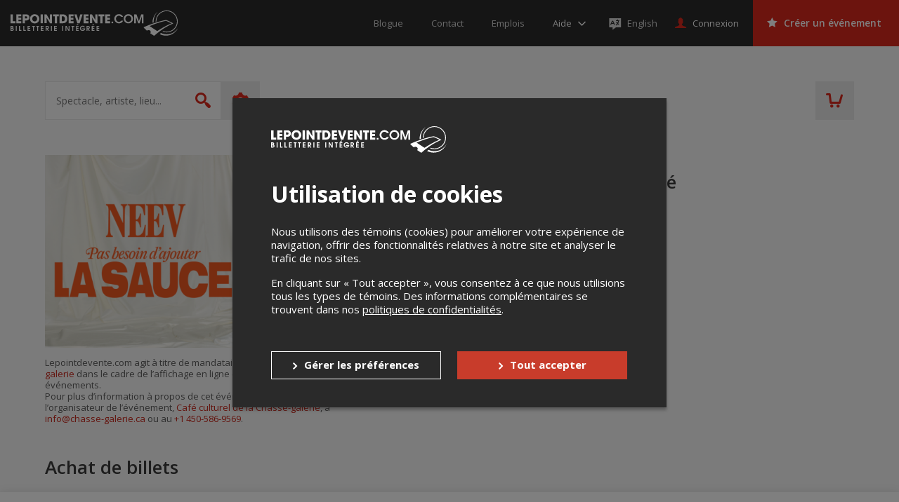

--- FILE ---
content_type: text/html; charset=utf-8
request_url: https://www.google.com/recaptcha/api2/anchor?ar=1&k=6LcdTGEUAAAAAEZcVpuPVjUIBkC4qkye95zkb3Bw&co=aHR0cHM6Ly9sZXBvaW50ZGV2ZW50ZS5jb206NDQz&hl=en&v=PoyoqOPhxBO7pBk68S4YbpHZ&size=normal&anchor-ms=20000&execute-ms=30000&cb=qvvplbj4asf0
body_size: 49450
content:
<!DOCTYPE HTML><html dir="ltr" lang="en"><head><meta http-equiv="Content-Type" content="text/html; charset=UTF-8">
<meta http-equiv="X-UA-Compatible" content="IE=edge">
<title>reCAPTCHA</title>
<style type="text/css">
/* cyrillic-ext */
@font-face {
  font-family: 'Roboto';
  font-style: normal;
  font-weight: 400;
  font-stretch: 100%;
  src: url(//fonts.gstatic.com/s/roboto/v48/KFO7CnqEu92Fr1ME7kSn66aGLdTylUAMa3GUBHMdazTgWw.woff2) format('woff2');
  unicode-range: U+0460-052F, U+1C80-1C8A, U+20B4, U+2DE0-2DFF, U+A640-A69F, U+FE2E-FE2F;
}
/* cyrillic */
@font-face {
  font-family: 'Roboto';
  font-style: normal;
  font-weight: 400;
  font-stretch: 100%;
  src: url(//fonts.gstatic.com/s/roboto/v48/KFO7CnqEu92Fr1ME7kSn66aGLdTylUAMa3iUBHMdazTgWw.woff2) format('woff2');
  unicode-range: U+0301, U+0400-045F, U+0490-0491, U+04B0-04B1, U+2116;
}
/* greek-ext */
@font-face {
  font-family: 'Roboto';
  font-style: normal;
  font-weight: 400;
  font-stretch: 100%;
  src: url(//fonts.gstatic.com/s/roboto/v48/KFO7CnqEu92Fr1ME7kSn66aGLdTylUAMa3CUBHMdazTgWw.woff2) format('woff2');
  unicode-range: U+1F00-1FFF;
}
/* greek */
@font-face {
  font-family: 'Roboto';
  font-style: normal;
  font-weight: 400;
  font-stretch: 100%;
  src: url(//fonts.gstatic.com/s/roboto/v48/KFO7CnqEu92Fr1ME7kSn66aGLdTylUAMa3-UBHMdazTgWw.woff2) format('woff2');
  unicode-range: U+0370-0377, U+037A-037F, U+0384-038A, U+038C, U+038E-03A1, U+03A3-03FF;
}
/* math */
@font-face {
  font-family: 'Roboto';
  font-style: normal;
  font-weight: 400;
  font-stretch: 100%;
  src: url(//fonts.gstatic.com/s/roboto/v48/KFO7CnqEu92Fr1ME7kSn66aGLdTylUAMawCUBHMdazTgWw.woff2) format('woff2');
  unicode-range: U+0302-0303, U+0305, U+0307-0308, U+0310, U+0312, U+0315, U+031A, U+0326-0327, U+032C, U+032F-0330, U+0332-0333, U+0338, U+033A, U+0346, U+034D, U+0391-03A1, U+03A3-03A9, U+03B1-03C9, U+03D1, U+03D5-03D6, U+03F0-03F1, U+03F4-03F5, U+2016-2017, U+2034-2038, U+203C, U+2040, U+2043, U+2047, U+2050, U+2057, U+205F, U+2070-2071, U+2074-208E, U+2090-209C, U+20D0-20DC, U+20E1, U+20E5-20EF, U+2100-2112, U+2114-2115, U+2117-2121, U+2123-214F, U+2190, U+2192, U+2194-21AE, U+21B0-21E5, U+21F1-21F2, U+21F4-2211, U+2213-2214, U+2216-22FF, U+2308-230B, U+2310, U+2319, U+231C-2321, U+2336-237A, U+237C, U+2395, U+239B-23B7, U+23D0, U+23DC-23E1, U+2474-2475, U+25AF, U+25B3, U+25B7, U+25BD, U+25C1, U+25CA, U+25CC, U+25FB, U+266D-266F, U+27C0-27FF, U+2900-2AFF, U+2B0E-2B11, U+2B30-2B4C, U+2BFE, U+3030, U+FF5B, U+FF5D, U+1D400-1D7FF, U+1EE00-1EEFF;
}
/* symbols */
@font-face {
  font-family: 'Roboto';
  font-style: normal;
  font-weight: 400;
  font-stretch: 100%;
  src: url(//fonts.gstatic.com/s/roboto/v48/KFO7CnqEu92Fr1ME7kSn66aGLdTylUAMaxKUBHMdazTgWw.woff2) format('woff2');
  unicode-range: U+0001-000C, U+000E-001F, U+007F-009F, U+20DD-20E0, U+20E2-20E4, U+2150-218F, U+2190, U+2192, U+2194-2199, U+21AF, U+21E6-21F0, U+21F3, U+2218-2219, U+2299, U+22C4-22C6, U+2300-243F, U+2440-244A, U+2460-24FF, U+25A0-27BF, U+2800-28FF, U+2921-2922, U+2981, U+29BF, U+29EB, U+2B00-2BFF, U+4DC0-4DFF, U+FFF9-FFFB, U+10140-1018E, U+10190-1019C, U+101A0, U+101D0-101FD, U+102E0-102FB, U+10E60-10E7E, U+1D2C0-1D2D3, U+1D2E0-1D37F, U+1F000-1F0FF, U+1F100-1F1AD, U+1F1E6-1F1FF, U+1F30D-1F30F, U+1F315, U+1F31C, U+1F31E, U+1F320-1F32C, U+1F336, U+1F378, U+1F37D, U+1F382, U+1F393-1F39F, U+1F3A7-1F3A8, U+1F3AC-1F3AF, U+1F3C2, U+1F3C4-1F3C6, U+1F3CA-1F3CE, U+1F3D4-1F3E0, U+1F3ED, U+1F3F1-1F3F3, U+1F3F5-1F3F7, U+1F408, U+1F415, U+1F41F, U+1F426, U+1F43F, U+1F441-1F442, U+1F444, U+1F446-1F449, U+1F44C-1F44E, U+1F453, U+1F46A, U+1F47D, U+1F4A3, U+1F4B0, U+1F4B3, U+1F4B9, U+1F4BB, U+1F4BF, U+1F4C8-1F4CB, U+1F4D6, U+1F4DA, U+1F4DF, U+1F4E3-1F4E6, U+1F4EA-1F4ED, U+1F4F7, U+1F4F9-1F4FB, U+1F4FD-1F4FE, U+1F503, U+1F507-1F50B, U+1F50D, U+1F512-1F513, U+1F53E-1F54A, U+1F54F-1F5FA, U+1F610, U+1F650-1F67F, U+1F687, U+1F68D, U+1F691, U+1F694, U+1F698, U+1F6AD, U+1F6B2, U+1F6B9-1F6BA, U+1F6BC, U+1F6C6-1F6CF, U+1F6D3-1F6D7, U+1F6E0-1F6EA, U+1F6F0-1F6F3, U+1F6F7-1F6FC, U+1F700-1F7FF, U+1F800-1F80B, U+1F810-1F847, U+1F850-1F859, U+1F860-1F887, U+1F890-1F8AD, U+1F8B0-1F8BB, U+1F8C0-1F8C1, U+1F900-1F90B, U+1F93B, U+1F946, U+1F984, U+1F996, U+1F9E9, U+1FA00-1FA6F, U+1FA70-1FA7C, U+1FA80-1FA89, U+1FA8F-1FAC6, U+1FACE-1FADC, U+1FADF-1FAE9, U+1FAF0-1FAF8, U+1FB00-1FBFF;
}
/* vietnamese */
@font-face {
  font-family: 'Roboto';
  font-style: normal;
  font-weight: 400;
  font-stretch: 100%;
  src: url(//fonts.gstatic.com/s/roboto/v48/KFO7CnqEu92Fr1ME7kSn66aGLdTylUAMa3OUBHMdazTgWw.woff2) format('woff2');
  unicode-range: U+0102-0103, U+0110-0111, U+0128-0129, U+0168-0169, U+01A0-01A1, U+01AF-01B0, U+0300-0301, U+0303-0304, U+0308-0309, U+0323, U+0329, U+1EA0-1EF9, U+20AB;
}
/* latin-ext */
@font-face {
  font-family: 'Roboto';
  font-style: normal;
  font-weight: 400;
  font-stretch: 100%;
  src: url(//fonts.gstatic.com/s/roboto/v48/KFO7CnqEu92Fr1ME7kSn66aGLdTylUAMa3KUBHMdazTgWw.woff2) format('woff2');
  unicode-range: U+0100-02BA, U+02BD-02C5, U+02C7-02CC, U+02CE-02D7, U+02DD-02FF, U+0304, U+0308, U+0329, U+1D00-1DBF, U+1E00-1E9F, U+1EF2-1EFF, U+2020, U+20A0-20AB, U+20AD-20C0, U+2113, U+2C60-2C7F, U+A720-A7FF;
}
/* latin */
@font-face {
  font-family: 'Roboto';
  font-style: normal;
  font-weight: 400;
  font-stretch: 100%;
  src: url(//fonts.gstatic.com/s/roboto/v48/KFO7CnqEu92Fr1ME7kSn66aGLdTylUAMa3yUBHMdazQ.woff2) format('woff2');
  unicode-range: U+0000-00FF, U+0131, U+0152-0153, U+02BB-02BC, U+02C6, U+02DA, U+02DC, U+0304, U+0308, U+0329, U+2000-206F, U+20AC, U+2122, U+2191, U+2193, U+2212, U+2215, U+FEFF, U+FFFD;
}
/* cyrillic-ext */
@font-face {
  font-family: 'Roboto';
  font-style: normal;
  font-weight: 500;
  font-stretch: 100%;
  src: url(//fonts.gstatic.com/s/roboto/v48/KFO7CnqEu92Fr1ME7kSn66aGLdTylUAMa3GUBHMdazTgWw.woff2) format('woff2');
  unicode-range: U+0460-052F, U+1C80-1C8A, U+20B4, U+2DE0-2DFF, U+A640-A69F, U+FE2E-FE2F;
}
/* cyrillic */
@font-face {
  font-family: 'Roboto';
  font-style: normal;
  font-weight: 500;
  font-stretch: 100%;
  src: url(//fonts.gstatic.com/s/roboto/v48/KFO7CnqEu92Fr1ME7kSn66aGLdTylUAMa3iUBHMdazTgWw.woff2) format('woff2');
  unicode-range: U+0301, U+0400-045F, U+0490-0491, U+04B0-04B1, U+2116;
}
/* greek-ext */
@font-face {
  font-family: 'Roboto';
  font-style: normal;
  font-weight: 500;
  font-stretch: 100%;
  src: url(//fonts.gstatic.com/s/roboto/v48/KFO7CnqEu92Fr1ME7kSn66aGLdTylUAMa3CUBHMdazTgWw.woff2) format('woff2');
  unicode-range: U+1F00-1FFF;
}
/* greek */
@font-face {
  font-family: 'Roboto';
  font-style: normal;
  font-weight: 500;
  font-stretch: 100%;
  src: url(//fonts.gstatic.com/s/roboto/v48/KFO7CnqEu92Fr1ME7kSn66aGLdTylUAMa3-UBHMdazTgWw.woff2) format('woff2');
  unicode-range: U+0370-0377, U+037A-037F, U+0384-038A, U+038C, U+038E-03A1, U+03A3-03FF;
}
/* math */
@font-face {
  font-family: 'Roboto';
  font-style: normal;
  font-weight: 500;
  font-stretch: 100%;
  src: url(//fonts.gstatic.com/s/roboto/v48/KFO7CnqEu92Fr1ME7kSn66aGLdTylUAMawCUBHMdazTgWw.woff2) format('woff2');
  unicode-range: U+0302-0303, U+0305, U+0307-0308, U+0310, U+0312, U+0315, U+031A, U+0326-0327, U+032C, U+032F-0330, U+0332-0333, U+0338, U+033A, U+0346, U+034D, U+0391-03A1, U+03A3-03A9, U+03B1-03C9, U+03D1, U+03D5-03D6, U+03F0-03F1, U+03F4-03F5, U+2016-2017, U+2034-2038, U+203C, U+2040, U+2043, U+2047, U+2050, U+2057, U+205F, U+2070-2071, U+2074-208E, U+2090-209C, U+20D0-20DC, U+20E1, U+20E5-20EF, U+2100-2112, U+2114-2115, U+2117-2121, U+2123-214F, U+2190, U+2192, U+2194-21AE, U+21B0-21E5, U+21F1-21F2, U+21F4-2211, U+2213-2214, U+2216-22FF, U+2308-230B, U+2310, U+2319, U+231C-2321, U+2336-237A, U+237C, U+2395, U+239B-23B7, U+23D0, U+23DC-23E1, U+2474-2475, U+25AF, U+25B3, U+25B7, U+25BD, U+25C1, U+25CA, U+25CC, U+25FB, U+266D-266F, U+27C0-27FF, U+2900-2AFF, U+2B0E-2B11, U+2B30-2B4C, U+2BFE, U+3030, U+FF5B, U+FF5D, U+1D400-1D7FF, U+1EE00-1EEFF;
}
/* symbols */
@font-face {
  font-family: 'Roboto';
  font-style: normal;
  font-weight: 500;
  font-stretch: 100%;
  src: url(//fonts.gstatic.com/s/roboto/v48/KFO7CnqEu92Fr1ME7kSn66aGLdTylUAMaxKUBHMdazTgWw.woff2) format('woff2');
  unicode-range: U+0001-000C, U+000E-001F, U+007F-009F, U+20DD-20E0, U+20E2-20E4, U+2150-218F, U+2190, U+2192, U+2194-2199, U+21AF, U+21E6-21F0, U+21F3, U+2218-2219, U+2299, U+22C4-22C6, U+2300-243F, U+2440-244A, U+2460-24FF, U+25A0-27BF, U+2800-28FF, U+2921-2922, U+2981, U+29BF, U+29EB, U+2B00-2BFF, U+4DC0-4DFF, U+FFF9-FFFB, U+10140-1018E, U+10190-1019C, U+101A0, U+101D0-101FD, U+102E0-102FB, U+10E60-10E7E, U+1D2C0-1D2D3, U+1D2E0-1D37F, U+1F000-1F0FF, U+1F100-1F1AD, U+1F1E6-1F1FF, U+1F30D-1F30F, U+1F315, U+1F31C, U+1F31E, U+1F320-1F32C, U+1F336, U+1F378, U+1F37D, U+1F382, U+1F393-1F39F, U+1F3A7-1F3A8, U+1F3AC-1F3AF, U+1F3C2, U+1F3C4-1F3C6, U+1F3CA-1F3CE, U+1F3D4-1F3E0, U+1F3ED, U+1F3F1-1F3F3, U+1F3F5-1F3F7, U+1F408, U+1F415, U+1F41F, U+1F426, U+1F43F, U+1F441-1F442, U+1F444, U+1F446-1F449, U+1F44C-1F44E, U+1F453, U+1F46A, U+1F47D, U+1F4A3, U+1F4B0, U+1F4B3, U+1F4B9, U+1F4BB, U+1F4BF, U+1F4C8-1F4CB, U+1F4D6, U+1F4DA, U+1F4DF, U+1F4E3-1F4E6, U+1F4EA-1F4ED, U+1F4F7, U+1F4F9-1F4FB, U+1F4FD-1F4FE, U+1F503, U+1F507-1F50B, U+1F50D, U+1F512-1F513, U+1F53E-1F54A, U+1F54F-1F5FA, U+1F610, U+1F650-1F67F, U+1F687, U+1F68D, U+1F691, U+1F694, U+1F698, U+1F6AD, U+1F6B2, U+1F6B9-1F6BA, U+1F6BC, U+1F6C6-1F6CF, U+1F6D3-1F6D7, U+1F6E0-1F6EA, U+1F6F0-1F6F3, U+1F6F7-1F6FC, U+1F700-1F7FF, U+1F800-1F80B, U+1F810-1F847, U+1F850-1F859, U+1F860-1F887, U+1F890-1F8AD, U+1F8B0-1F8BB, U+1F8C0-1F8C1, U+1F900-1F90B, U+1F93B, U+1F946, U+1F984, U+1F996, U+1F9E9, U+1FA00-1FA6F, U+1FA70-1FA7C, U+1FA80-1FA89, U+1FA8F-1FAC6, U+1FACE-1FADC, U+1FADF-1FAE9, U+1FAF0-1FAF8, U+1FB00-1FBFF;
}
/* vietnamese */
@font-face {
  font-family: 'Roboto';
  font-style: normal;
  font-weight: 500;
  font-stretch: 100%;
  src: url(//fonts.gstatic.com/s/roboto/v48/KFO7CnqEu92Fr1ME7kSn66aGLdTylUAMa3OUBHMdazTgWw.woff2) format('woff2');
  unicode-range: U+0102-0103, U+0110-0111, U+0128-0129, U+0168-0169, U+01A0-01A1, U+01AF-01B0, U+0300-0301, U+0303-0304, U+0308-0309, U+0323, U+0329, U+1EA0-1EF9, U+20AB;
}
/* latin-ext */
@font-face {
  font-family: 'Roboto';
  font-style: normal;
  font-weight: 500;
  font-stretch: 100%;
  src: url(//fonts.gstatic.com/s/roboto/v48/KFO7CnqEu92Fr1ME7kSn66aGLdTylUAMa3KUBHMdazTgWw.woff2) format('woff2');
  unicode-range: U+0100-02BA, U+02BD-02C5, U+02C7-02CC, U+02CE-02D7, U+02DD-02FF, U+0304, U+0308, U+0329, U+1D00-1DBF, U+1E00-1E9F, U+1EF2-1EFF, U+2020, U+20A0-20AB, U+20AD-20C0, U+2113, U+2C60-2C7F, U+A720-A7FF;
}
/* latin */
@font-face {
  font-family: 'Roboto';
  font-style: normal;
  font-weight: 500;
  font-stretch: 100%;
  src: url(//fonts.gstatic.com/s/roboto/v48/KFO7CnqEu92Fr1ME7kSn66aGLdTylUAMa3yUBHMdazQ.woff2) format('woff2');
  unicode-range: U+0000-00FF, U+0131, U+0152-0153, U+02BB-02BC, U+02C6, U+02DA, U+02DC, U+0304, U+0308, U+0329, U+2000-206F, U+20AC, U+2122, U+2191, U+2193, U+2212, U+2215, U+FEFF, U+FFFD;
}
/* cyrillic-ext */
@font-face {
  font-family: 'Roboto';
  font-style: normal;
  font-weight: 900;
  font-stretch: 100%;
  src: url(//fonts.gstatic.com/s/roboto/v48/KFO7CnqEu92Fr1ME7kSn66aGLdTylUAMa3GUBHMdazTgWw.woff2) format('woff2');
  unicode-range: U+0460-052F, U+1C80-1C8A, U+20B4, U+2DE0-2DFF, U+A640-A69F, U+FE2E-FE2F;
}
/* cyrillic */
@font-face {
  font-family: 'Roboto';
  font-style: normal;
  font-weight: 900;
  font-stretch: 100%;
  src: url(//fonts.gstatic.com/s/roboto/v48/KFO7CnqEu92Fr1ME7kSn66aGLdTylUAMa3iUBHMdazTgWw.woff2) format('woff2');
  unicode-range: U+0301, U+0400-045F, U+0490-0491, U+04B0-04B1, U+2116;
}
/* greek-ext */
@font-face {
  font-family: 'Roboto';
  font-style: normal;
  font-weight: 900;
  font-stretch: 100%;
  src: url(//fonts.gstatic.com/s/roboto/v48/KFO7CnqEu92Fr1ME7kSn66aGLdTylUAMa3CUBHMdazTgWw.woff2) format('woff2');
  unicode-range: U+1F00-1FFF;
}
/* greek */
@font-face {
  font-family: 'Roboto';
  font-style: normal;
  font-weight: 900;
  font-stretch: 100%;
  src: url(//fonts.gstatic.com/s/roboto/v48/KFO7CnqEu92Fr1ME7kSn66aGLdTylUAMa3-UBHMdazTgWw.woff2) format('woff2');
  unicode-range: U+0370-0377, U+037A-037F, U+0384-038A, U+038C, U+038E-03A1, U+03A3-03FF;
}
/* math */
@font-face {
  font-family: 'Roboto';
  font-style: normal;
  font-weight: 900;
  font-stretch: 100%;
  src: url(//fonts.gstatic.com/s/roboto/v48/KFO7CnqEu92Fr1ME7kSn66aGLdTylUAMawCUBHMdazTgWw.woff2) format('woff2');
  unicode-range: U+0302-0303, U+0305, U+0307-0308, U+0310, U+0312, U+0315, U+031A, U+0326-0327, U+032C, U+032F-0330, U+0332-0333, U+0338, U+033A, U+0346, U+034D, U+0391-03A1, U+03A3-03A9, U+03B1-03C9, U+03D1, U+03D5-03D6, U+03F0-03F1, U+03F4-03F5, U+2016-2017, U+2034-2038, U+203C, U+2040, U+2043, U+2047, U+2050, U+2057, U+205F, U+2070-2071, U+2074-208E, U+2090-209C, U+20D0-20DC, U+20E1, U+20E5-20EF, U+2100-2112, U+2114-2115, U+2117-2121, U+2123-214F, U+2190, U+2192, U+2194-21AE, U+21B0-21E5, U+21F1-21F2, U+21F4-2211, U+2213-2214, U+2216-22FF, U+2308-230B, U+2310, U+2319, U+231C-2321, U+2336-237A, U+237C, U+2395, U+239B-23B7, U+23D0, U+23DC-23E1, U+2474-2475, U+25AF, U+25B3, U+25B7, U+25BD, U+25C1, U+25CA, U+25CC, U+25FB, U+266D-266F, U+27C0-27FF, U+2900-2AFF, U+2B0E-2B11, U+2B30-2B4C, U+2BFE, U+3030, U+FF5B, U+FF5D, U+1D400-1D7FF, U+1EE00-1EEFF;
}
/* symbols */
@font-face {
  font-family: 'Roboto';
  font-style: normal;
  font-weight: 900;
  font-stretch: 100%;
  src: url(//fonts.gstatic.com/s/roboto/v48/KFO7CnqEu92Fr1ME7kSn66aGLdTylUAMaxKUBHMdazTgWw.woff2) format('woff2');
  unicode-range: U+0001-000C, U+000E-001F, U+007F-009F, U+20DD-20E0, U+20E2-20E4, U+2150-218F, U+2190, U+2192, U+2194-2199, U+21AF, U+21E6-21F0, U+21F3, U+2218-2219, U+2299, U+22C4-22C6, U+2300-243F, U+2440-244A, U+2460-24FF, U+25A0-27BF, U+2800-28FF, U+2921-2922, U+2981, U+29BF, U+29EB, U+2B00-2BFF, U+4DC0-4DFF, U+FFF9-FFFB, U+10140-1018E, U+10190-1019C, U+101A0, U+101D0-101FD, U+102E0-102FB, U+10E60-10E7E, U+1D2C0-1D2D3, U+1D2E0-1D37F, U+1F000-1F0FF, U+1F100-1F1AD, U+1F1E6-1F1FF, U+1F30D-1F30F, U+1F315, U+1F31C, U+1F31E, U+1F320-1F32C, U+1F336, U+1F378, U+1F37D, U+1F382, U+1F393-1F39F, U+1F3A7-1F3A8, U+1F3AC-1F3AF, U+1F3C2, U+1F3C4-1F3C6, U+1F3CA-1F3CE, U+1F3D4-1F3E0, U+1F3ED, U+1F3F1-1F3F3, U+1F3F5-1F3F7, U+1F408, U+1F415, U+1F41F, U+1F426, U+1F43F, U+1F441-1F442, U+1F444, U+1F446-1F449, U+1F44C-1F44E, U+1F453, U+1F46A, U+1F47D, U+1F4A3, U+1F4B0, U+1F4B3, U+1F4B9, U+1F4BB, U+1F4BF, U+1F4C8-1F4CB, U+1F4D6, U+1F4DA, U+1F4DF, U+1F4E3-1F4E6, U+1F4EA-1F4ED, U+1F4F7, U+1F4F9-1F4FB, U+1F4FD-1F4FE, U+1F503, U+1F507-1F50B, U+1F50D, U+1F512-1F513, U+1F53E-1F54A, U+1F54F-1F5FA, U+1F610, U+1F650-1F67F, U+1F687, U+1F68D, U+1F691, U+1F694, U+1F698, U+1F6AD, U+1F6B2, U+1F6B9-1F6BA, U+1F6BC, U+1F6C6-1F6CF, U+1F6D3-1F6D7, U+1F6E0-1F6EA, U+1F6F0-1F6F3, U+1F6F7-1F6FC, U+1F700-1F7FF, U+1F800-1F80B, U+1F810-1F847, U+1F850-1F859, U+1F860-1F887, U+1F890-1F8AD, U+1F8B0-1F8BB, U+1F8C0-1F8C1, U+1F900-1F90B, U+1F93B, U+1F946, U+1F984, U+1F996, U+1F9E9, U+1FA00-1FA6F, U+1FA70-1FA7C, U+1FA80-1FA89, U+1FA8F-1FAC6, U+1FACE-1FADC, U+1FADF-1FAE9, U+1FAF0-1FAF8, U+1FB00-1FBFF;
}
/* vietnamese */
@font-face {
  font-family: 'Roboto';
  font-style: normal;
  font-weight: 900;
  font-stretch: 100%;
  src: url(//fonts.gstatic.com/s/roboto/v48/KFO7CnqEu92Fr1ME7kSn66aGLdTylUAMa3OUBHMdazTgWw.woff2) format('woff2');
  unicode-range: U+0102-0103, U+0110-0111, U+0128-0129, U+0168-0169, U+01A0-01A1, U+01AF-01B0, U+0300-0301, U+0303-0304, U+0308-0309, U+0323, U+0329, U+1EA0-1EF9, U+20AB;
}
/* latin-ext */
@font-face {
  font-family: 'Roboto';
  font-style: normal;
  font-weight: 900;
  font-stretch: 100%;
  src: url(//fonts.gstatic.com/s/roboto/v48/KFO7CnqEu92Fr1ME7kSn66aGLdTylUAMa3KUBHMdazTgWw.woff2) format('woff2');
  unicode-range: U+0100-02BA, U+02BD-02C5, U+02C7-02CC, U+02CE-02D7, U+02DD-02FF, U+0304, U+0308, U+0329, U+1D00-1DBF, U+1E00-1E9F, U+1EF2-1EFF, U+2020, U+20A0-20AB, U+20AD-20C0, U+2113, U+2C60-2C7F, U+A720-A7FF;
}
/* latin */
@font-face {
  font-family: 'Roboto';
  font-style: normal;
  font-weight: 900;
  font-stretch: 100%;
  src: url(//fonts.gstatic.com/s/roboto/v48/KFO7CnqEu92Fr1ME7kSn66aGLdTylUAMa3yUBHMdazQ.woff2) format('woff2');
  unicode-range: U+0000-00FF, U+0131, U+0152-0153, U+02BB-02BC, U+02C6, U+02DA, U+02DC, U+0304, U+0308, U+0329, U+2000-206F, U+20AC, U+2122, U+2191, U+2193, U+2212, U+2215, U+FEFF, U+FFFD;
}

</style>
<link rel="stylesheet" type="text/css" href="https://www.gstatic.com/recaptcha/releases/PoyoqOPhxBO7pBk68S4YbpHZ/styles__ltr.css">
<script nonce="tzPbBZ-nbGbPSxjcOAfjhw" type="text/javascript">window['__recaptcha_api'] = 'https://www.google.com/recaptcha/api2/';</script>
<script type="text/javascript" src="https://www.gstatic.com/recaptcha/releases/PoyoqOPhxBO7pBk68S4YbpHZ/recaptcha__en.js" nonce="tzPbBZ-nbGbPSxjcOAfjhw">
      
    </script></head>
<body><div id="rc-anchor-alert" class="rc-anchor-alert"></div>
<input type="hidden" id="recaptcha-token" value="[base64]">
<script type="text/javascript" nonce="tzPbBZ-nbGbPSxjcOAfjhw">
      recaptcha.anchor.Main.init("[\x22ainput\x22,[\x22bgdata\x22,\x22\x22,\[base64]/[base64]/UltIKytdPWE6KGE8MjA0OD9SW0grK109YT4+NnwxOTI6KChhJjY0NTEyKT09NTUyOTYmJnErMTxoLmxlbmd0aCYmKGguY2hhckNvZGVBdChxKzEpJjY0NTEyKT09NTYzMjA/[base64]/MjU1OlI/[base64]/[base64]/[base64]/[base64]/[base64]/[base64]/[base64]/[base64]/[base64]/[base64]\x22,\[base64]\\u003d\x22,\[base64]/Cr8KKwpTCp8Osw4ZEwp7CuTsMfV9tw5LDm8KGPAkLLMK5w7RKXFnCoMOKKl7CpHhzwqE/woN2w4JBNBkuw6/DlMKUUjPDjzguwq/[base64]/Cq8KEwqXChMOlwotrWWA/[base64]/wpzCqsOow6vDli7DtsOYw6bCnFwSOjDCmcOCw7dkcsOrw6xLw63CoSRvw4FNQ19bKMOLwrpvwpDCt8Ktw5R+f8KtN8OLecKPFmxPw7MZw5/CnMOLw5/CsU7CrGh4aEQMw5rCnT0Xw79bNsK/wrB+dsOsKRdRZkAlbMK+wrrChCwhOMKZwqttWsOePsK0wpDDk0YWw4/CvsKQwrdww50RccOXwpzCpSDCncKZwp/DlMOOUsKkajfDiTjCkCPDhcK4wqXCs8Oxw7RIwrs+w4zDpVDCtMOVwpLCm17Dh8KYO04HwpkLw4pbbcKpwrY2bMKKw6TDgyrDjHfDtCY5w4NQwr/Cuj/[base64]/BMOOX8OTYTZ3w60/woDCj8OHwpZAwpzChRvDpTB8YQ3CtRrChsKQw5NXwq3DqRXCqx4XwpvClMKtw4zCmREKw5TDnFPCu8KGb8K7w5zDksKdwo/DqG8ewqxCw4zCpsOTM8K+wpzClyI8VgZYScK0wp8dWQcewq1jRcK+w4PCkMKsESDDqMOBSMKiQcKbOGMWwqLCkcKuanXCg8KnPULCnMO4a8KqwosUUA3CssKRwr7CgsO1cMKJw40gw4h3LAE6KF1Ow6PDuMOVWBhML8OCw6bCrsK9wotNwr/DkGY2B8K4w5RKLhnCgcKvw4vCmkrDkD/Dr8Ktw5VodzNZw5BBw4bDs8Kjw5Fww4/DiSQTw4/[base64]/DslbDkT7Cn8KPwrdbIsOpFsK3HS7CiMKET8Ksw5U6w5rCqTsywrAbCnvDkFZUwpIWIjptWGPCncK/wrrCtsOBfiN/wrLCkEt7YMOsGA94wp91wq3Cs0/Cu07DgVzCpMKzwrcNw7BNwpXDksO+YMOSWmfCjsKAw7Fcw5tqw58Iw7xfw6R3woVMw5l+JAdEwro/K2RJRjXCrzkuw6XCj8Okw6TDh8K8F8O/HMOzwrB/wqRLKHLCgSk9Clg5w5XDlSsVw4rDh8KTw4kUYQ1wwrzClcKRYV/[base64]/Dv8KaMQDDl8KWwowQwoIvO8O/YyDCp8ORwoHChsOtwpbDv1IEw5PDkjsVwpovcjfCjcOPBwJsWT44FcOaaMKkAU4hH8Otw5jDn0Ytwr0AJhTDl0RBwr3CinjDlMObCBhjwqrCvH1Dw6bCgTt1S0HDqizCgyLCjsOdwobDn8O1cCPDkj/DpsKbGi1Jwo7DnC9fwrYldcKzM8K/AAYnwqNtOMOGCkAfw6oiwp/[base64]/CtMOMGHDCunPCjcKSTQE4wq9vwrBcOMOkWgNmwojCn8OEw6k+dh0ES8KIGMK5VsKsTAIZw4RDw5NHYcKOUMOHesOeZ8Ovw6p1w77Cv8K9w7nCiHE+MsKMw60Aw6rClsKmwrI5w712JlFtEMOxw6oiw6I3UXzDokXCrMOYDg7ClsO4wrzCoGPDoTYJI2oQDhfDmX/Cm8OyXhdBw67DrMK7BlR/AMOLcVkKwqxFw69dA8Okw5nCmB8Lwoo/IUXDnxDDkMOEw482OsOAF8OuwoMBRAHDvsKIw5/[base64]/DtMKbS8KYTBnDpcOCw7jCj8Oxw5bDisKMwo/CmwzDp8K0wqAlwqLCqcK9JH/CtC5+dMK7wrHDuMOVwptcw4djVsOww4xQH8KkecOkwpPDggMBwoLDp8OHVMKZw5pWCVtKwqlDw6vCscObwoLCpj7CmMORQjnCn8OMwqHDsE4Vw7NfwpE2T8Kzw78IwrjChyYtQAFjw5DDhQLCkn8Fw40mw7nCssKFNcO1w7A+wqNKLsO3w4Z/woQQw67DiFXDlcKkwphDMAxvw4NPOSTDjCTDqFtZNC1dw6EJPz5EwqsbOsOlbMKvw7DDt0/DkcKmwpnDgcK2woZ7fA/Cr0VPwocqO8OEwqvCmW1VKU3Cq8KbbMOCBglyw4DCinfChWNawodowqPCg8OFYyxyAXJRdcO/[base64]/CucOaRVJzwpAkagzCjFjDuR7Ch8K4Uw9LwrHCv2/ClcOewqTDqMOTdDYtUMOJwozCijnDrsKNcmBbw74gwrXDlUDDgwlhBMO+w7TCqMOjYVbDnMKfHQfDgMOldg7Co8OpRwbCn0A4FMKKSsKdwqLCjcKBw4fDrlfDgMKfwpBQQsKmwqx6wqHCjCHCsS/DsMOPGAnCtlrCs8OpMmLDj8OhwrPChlpbBsOUexXDlMKiW8OQZsKQw7wcwoNew7vClsO7wqbCp8KawooOwr/Cu8Odwr/DoUXDkHlOXy9MWGlTw6QDesOtw7otwrbDgWkBCynCh3siw4Azwo9Kw4HDnQ7Cp39Gw6/Cs1YdwovDmgLDs05fwrV+w4gew4gxbW3Cp8KHUcOKwrrCrcOpwqxRwqFMWx4sfzZIfG3CoxM4WcOXw6rCux4kXyrDhzcEfMKlwrHDhMKRV8KXwrxSw7F/wqvDkkM+w7lcfE9zcWMPAsO6CsOSw7B3wqbDr8KUwqVRD8KTw75PD8KtwpkrIXw/wrpiw6PCjcO3LsOnwpbCvMKkw6jCr8OpIHIPFyfCv2V0KMOIwo/DiDHDkivDnADClcOAwqs1ARLDoX3Dr8KOZsObwoJqw6kWwqTCu8OOwptxcD/ClFVuKT5GwqvDuMK/EsObwpzDsH1TwqEhJRXDrsOjZsOcOcKFXsKtw5rDgGljw6TCpcKUwr9NwozCr2LDqMK2ZcOYw41dwo3CvzvCtm9TYTDCksKaw5lPSEbCu2bDk8KRe0HDlDsXJAPDsgvDs8O0w7QqbDNlDsOXw6bCrm5dwp/Cp8O8w7M4woB0w5RXwps/NsKMwozClcODw7YfFBFNbMKhaUDCr8KwEcO3w5c0w5Mrw4VhWnMOwpTCh8Oyw5PDl3M/w5x2wrl6w7wTwojDtmLCpwjDlcKiVxLCpMOgJG/Cv8KOF3bDpcOmWHpoXV1/[base64]/DpkzDtGQaYFwyw5XDoTXDjMOEw7fCvsKXdsO2w4kDOh4QwrYGAFl4AyF/[base64]/w7fCv3/[base64]/ClAHDgyMzHMOsHis9woZYw5LCv8K8w6DCn8OsTREIw6jDugQLw4oYbWZQWgvDmhjCtlzDrMO2woVgwoXDksOZw7gdFRsmCcOWw5PCszjDhHXCs8ODCcKjwq3CjFzCmcKYI8ONw6AlBhE8QcKYw4ladUzDh8O6KsKPw7HCoGouRz/ClThvwoR7w7PDiybCpjQ/woXCjsK/w5Q3wrvCuk43O8OveW0GwoE9NcOnfWHCtMKKbCPDnnglw5NKacK4OMOEw7lmUMKqTijDi3pVwr0Vwp16T2Jid8K4SMKGw40SWMKcRMK4RGUYw7fDiRTDsMOMwohKBzgJcBNEw6jCi8OpwpTDh8OiDT/DnWtVLsKcw4AvJsOlw6nCjj8Vw5HCjMKiHiZdwok8DsOudcKTwqZUbX/CqDAfWMOWCFLCnsKsB8KbY2bDn3bDr8O9eAksw6tTwq/DlnfChw/CiznCm8OVwqzCu8KfIsKAw4pAE8O7w70bwq5bHMOEORTCuD4LwqvDpsK7w43Dv2LCjU/Clk1NLcONacKlDi/DicOow6dQw48XcxvClh/CncKpwo/Cr8Kew7nDn8KcwrPCh2vDiTkbdSjCpDdfw7HDlcKzJGQpQy4uw6zCjsOrw6UNQsOtWcOANkUDwqfDocO4wrDCiMK9YxDCgcKOw6xKw7rCsT8aFcKHwqI0WirDmcOnTsO0FmnDmEAHUh4Xd8O9cMKgwp8rCMKUwrnDmxQlw6TCvsOEw5jDvsKOwr/[base64]/CmcOAw54qwqp+wr3CtsKqwr3Dn8OwwpsgwoXCmhLCimtyw4jDksKHw6HDg8K1wqvDnMKsL0/DicK2PWs0LsOuDcKcHizCmsKBwqpaw5HDq8KVwrTDshkCQMKnM8Oiw67Ck8KpGy/CkiUFw6HDp8K0wobDkcKswrJ+w64awpzCg8O/w6rDt8OYNMO0H2PDl8K7IsOXDGTDmcKnTUDCv8OtfEHCk8KFYcOWasOgwrUiw6tJwqQwwrTCvC/CsMOPC8KCw6PDoFTDmT4aVBLCnQBNVTfDuBDCqGTDigPDncKbwrFPw5vCscOawodxw5srWkcQwoYzD8OBZMOwIsK1wo4dw7NNw5DCiw3DhMOyTsK8w5LCscOCwqVKe3fClx3CnMOxwp/DozdCNQlUw5YvN8KSw6FFc8O+wr55wq1XV8O9BwVawp3Dt8KbNcOkw5ZiTyfCqALCozXCvn0jWgLCpWrCmcO3V18gw6F8wpPCiWdRWH0vWcKDOwnCkMOgRcOqw59yA8OKw7wowrLDksKSwrwzwpY0w6UhU8KiwrEaMkzDujN8wrsRw5fCosOhIgkXfMOTHQ/DkG3DlylaCXE3wrNkwpjCphrDu2rDuXJqwoXCmGTDk2Jswr4nwrvCqAXDvMK7w4Y5J1Q5GcKfw43CisOYw6bDrsO6wr/[base64]/DpsKIKR5+w4vDkVULbBhvQcKTw4VRM8OUwo/ChnLDoy1vUcOgHATCmcOdwofDssKtwonDiktGWVkwewlSNMKew6x5bHDCj8KeLsKhQwDCilTCmRvClsOYw5LChSnDucK3w6DCr8OYPMOiEcOLHkfCiEodZcOlw5XDrsKqw4LDnsKjw6cuwqsuw5bClsOjfMKcw4zCv2DCh8ObYl/DmcKnwqUzMBPCu8KZLcOtMsKlw5bCicKaS07Cj1PDocKBw7F1wogzwohyclp4Oid4w4fCikXCrVh9FTcTw5EPZFN+QMO8ZFhpwrd3GygWw7VyMcKVLcKMOiDClXrDhMKPwr7DrE/CvcKwNksYQGHCr8KFwq3DicK+e8KUJ8OKw6LDtHbCv8K4X1LCusKYXMO1wo7DgsO7ei7CoifDhn/CvsO8XMONaMOVQ8Obwok3HsOfwq/Cm8KtZijCiygywonClRUPwrBCw7XDhcK1w683AcOEwoTCn2LDnn/[base64]/ZcKYw5EQfsKzwpAzw6PDmMOoN2zDg8KfemfCizHCkMODEcOtw4zCllEIwojCnsKuw4TDnMK2w6LCh14nHcOTI09Vw7LCncKRwp3DgMO+wq/DncKQwpANw4FBS8KywqXClB0QQFMHw48ZccK3w4PCisKFw74sw6DCpcO0MsOIwq7DtMKDbCPDm8ObwocWwoFrw4NCdS0ewpM3YGosEMOiWyjCsQc5Hy9Ww43DkcKaLsOWdMOYwr4ew7ZfwrHCicKyworDrsKGdwDDql/DqCpPJEjCuMOpwpcERTYQw73Cu1gbwovCpcK2CMO2wpQKw4lUwp5Pw5F1wqXDhQ3CllHDlzfDgh7CtAldY8OGMcKhW2nDjg/DuygsfMKUwobCusKCw5gKTMOJNMOOwp3ClMKxMlfDlsKdwqcrwr9tw7LCksOLRmLCicKsCcOVw4DCtMKbwrwswpZsGA3DvMKsZ0rCqB/CrG4fc1k2X8OOw7bCjGFEL1bDnMKoFcKKPcOBCzBuRV4QKw/CjmLDrMK1w47Co8Ktwp5Nw4DDszXCjzrCuRDCjcONwp3CmsO9w7sWwqskORV1aHJzwoDDnl3Dkw7CjQLClMKSOWRMcFFPwqsRwrQQcMKpw4RYQkzCi8KXw6XCh8KwT8KCQsKqw6/CrcK6wrvDkDHCosKMwozDnMKcWFttwpTDs8KvwrLDkjZgw6zDncKGw7zDlCMXw7sPKcKqFR7CpMK/w5sfRMO8K33Doml8AUN2Q8K2w7FqFifDtUPCpiBUHlJJSyjDtsOlwrnCsVXCkH1xWx11w787EmJuwp7DmcKTwo9+w5pHw7HDrMKWwqMpw68/w7/DnTXDrj/ChsObwp/DpCbCmz7Dn8OCwps+woFHw4JWPsOJwo/[base64]/bMKEeF/DvMOPwqPDuSXDsRvDr8K7w7zDosKuQcOKw5fDmsOadnnCpznDtCrDgMOvwqRBwoLDiDUiw5MMwox5OcK5wrjCmSXDgsKNHcKmOjdZCcOORQrCgcKSGRBBEsK1JsKSw7ZAwovCsRR5HcOFwotqZj/Di8O/[base64]/CqMOywqsywoQIQGMMw4PCocOQPhF7STXCq8Ouw44Rw6ocBmAfw4nDm8OEwobDp2rDqsOFwqkvFcOyTlZXDR0nw5fDhnzDn8O7fMK1w5NWw5Rww69OXXHCnl8pA2xCXQ3Cmm/DksOJwr8dwqjCo8OiY8K0w7sEw5HDpVnDoCXDoDtrZS9cWMOnGTchw7fDqng1F8Oow68hWh3DoyJqwoxPw4JRARzDtRd1w5TDm8KGwrx3AsKlw6QKfDvDvitefgRfwqXCj8KjS3Ntw6/DtsKwwp3Dv8O2DcOWwrvDnsOIwo1Aw6/[base64]/CmH3CkkfDrsKoMCnDmsOew7XCqBc5L8KVwrUdVS4LUMOow4LDg03DjSoPw5FSP8KnTzlRw7vDs8ORT2IxQwTDisKiEn/[base64]/w5RwwqYcMFxzEsKqw5l1wpg2TVliEUpwAB/ClcO/[base64]/DmsOiw7wwDUhXw5dmA8OXYRLCqsOgEWwlw4zDvVoSKsOrQkXDq8OMw7PCqwnCkErCjsOzw67Cg3cITsOqF2DCjXPDqMKkw5NvwqTDqMOewq4kE2zDmQMZwqEGH8O8c3FiXcKqwq1iTcOtw6PDv8OPKFbCtsKKw6nCgzLDm8Kxw6zDn8KNwqM6woJyU0Brw6/[base64]/CosKhfFUbwqIgwqbDoMKDDsOvw5fDjsKrwqd2wonDssKUw5TDs8OKKgAywpFRw59dDRQTwrkfEsOdJMONwql/[base64]/[base64]/w6URagQcw77DucK0fhDCnsKEw7h6w5/Dj0IUwqdpVcKDwqvDpsKuO8K1RxPCuQw8YXbCpsO4PDvDqxfDpsKewq3CtMOTw6AeFQjCrW/Do21Gwpk7f8KhI8OVWUjCtcOhwpkIwpY/RFvCgRbCuMOmJD9QMzp/JH/[base64]/Dg8KiREwkwoDCg8KOw5bDh1zDpsK6S0IwwrFMwrvCjBbDrcOaw7/DucKmwqLDnsKawplUR8KsWHZNwpE+elp3wo0hw7TCusKZw7YyU8KPNMO/XcKWNA3CiRTDsx1nwpXCk8OTUVRiUGjCmHQTHEXCjMKkQXXDqj/DtyrCi04nwp1TLR3DiMOhGMK/wonClsKNwoLCpXcNEsOyWRPDp8KXw4/[base64]/ZcKAdDDCtWI2XMKAOMOUGsOMw4vChMKZCkgpw6DCqMOgwogDUD14cEnDmhdJw7/[base64]/wqLCsSDDjMKzNRxrZVbClmXCm8KQFG3DgsOaw7hHcAUnwp5CXsKWMMOywr1Ow6BwUcK1YcKswq9ywovCl2HDncKowqUQbsKUwq1JfFXDvi9iIMOiCMOJCcOHR8K/[base64]/CvCZSbyIlFU7DtDdUwooEOUcYazEWw7gHwozCtDhBJsOkajTDgw3Cml3Do8OTNMOiw719VGNZw74fBlURGcKhU20vwrrDkwJbwoRzZcKBERcOAMKQw7PCk8OCw4/[base64]/CjX4hw7PCoCgTwovCjMOUwqLDjcK5LWjCn8KtPTcLwoF1wqBEwqfDjUjCmQnDvFVkcsKkw5AyU8KMwpEuV0DDjcOMLVh3KcKGw7DDkgLCqHQnC2wpw6/Ct8OMRMONwppAwrV0wqAEw7dkeMKDw77DlcO6cRLDlsK4w5rCv8ONbgDCksKlw6XDp2vCk3rCvsOmAwl4XsOTw6Ebw5/Cs23CgsKcL8KWDAfDuHPCmcKYI8OpAnIlw4Y1ccONwqAhCsOwByZ9wrjCncOJw6dOwqk/NFDDmwp9wpLDsMKew6rDmsKLwqh6EmLDqcKxJVwjwqvDosKgBwk2J8OowqvCoCXCl8ONWWoCw6rCkcKmNcOyaEDCmMOtw4TDncK8w63DpmF6w7J7Xg9Lw4ZIU2kyNlXDsMOBBkjCr0/Ch2nDjsOgBk/Cu8KWMDTDhWLCgGN6fMOMwrXDqVjDuFMkFEDDsUXDiMKCwqUiNXYIcMOtUcKKw4vCksKNPEjDqhfDg8OmN8O0wrjDqsK1RmnDv17DiS9iwoLCmMKvOMO4IxciX0PCucK8EMOfM8K/[base64]/Cj8Okw6liKcKkWMOdeQHCvcOVwp0bwo1AwonDpQLCksOaw5bDvBDCu8KMw5zDocObE8Kif0RuwqzCsBwsLcKswrvDl8OcwrbCgcKGTcK0w6nDmMK/VsOEwrfDrcKhwpDDrHcRM0c0w43Cih3CiF8lw6YfaT1YwrBYTcOuwq0Jwq3Dg8KSA8KEA2dgRyTCoMOMDQxYWMKMwoc1A8O+w4TDiFA/X8K0CcOlw7bDiUTDvcOrw5M/BMOEw5zDsgNDwpDCqsOKwrYpRQcOcMOCUVHCkEgDwpglwqrCjhfCgSTDhMK5wpYUwr/[base64]/DisOoLD/Dvl0awoPCusObwq40wqPCtMOvwonDiQ7DtFw/d0PDnx0FJcORU8ORw58yUsOKbsOCBWYDw4/[base64]/DmcK8w4HDuChuPsKCQSXCj1HDjRvDjwPCvzLDh8K6w67CgA1mwr8aIMOewq/DvmDCn8OjecOCw7vDijc8axHCk8ObwrHDhkgBN3bDlcKVZsKyw5lkworDuMKDVVbCr07Dpx3CucKcw6DDtUZhVsKXNMK1G8OGwoVQwp7DmCDDncOhwog/CcKhPsKFZcKvAcOhwrt8wrxRwpVpCsOBwqDDi8Kcw5xtwpPDusOdw4V1wpY0wpEMw6DDpl9mw64dw67DrsK+wpfClC7Cq0nCi1PDhQPDnMOTwofDisKpwrpBZwgHA2pMa27CmSjDv8Oww6PDmcKvbcKOw61OGTXDiUsGDQ/Dnk1CF8OLbsK3fjTDj2LDmwfCsUzDqSHCp8O5KXBew5nDjsOLfETClcKRSMKDwotew6fDnsKTwo/DtsKNw53Dg8KlDsKqbybDqcK/V14rw4vDuSHCsMKDAMKCwoB4wqDDs8Oqw4EiwrLCk30XP8KYw5MRCkQ0UGtMUXA0asO/w4FcRV3Do1zCkxg/H33Cp8OSw59vaFpwwpEpTE1dDRZ8w75Ww5oPwq4qwpzCpxjDlkrCpk3CgDzDtxBpEiw5RHnCoTEiEMOywrfDiTLCgMK5WsOuPcODw6DDh8KbOsKww5FhwoLDnALClcK6URgiBSU7wpI4Ih8Pwp4swrhkJMKnC8OEwocWO2DCqjTDnXHCtsOHw4h/aSNFwojDrcKmNcOjPsKvwqbCtMKgYFd8KSrCsVrCicOhfsOZWsKjAhPDsMKYRMOqTsKxCMOmwr3DhiXDuG0eaMOAwqHCuhnDsDgpwqjDu8OEw4HCt8K5dGzCmMKWwrsqw7fCn8Oqw7DDs2nDkcKfwq/[base64]/DmsKJOxHCqnJUHiLCpHvDksKOJ1HCh1IewqPCnsKYwpbDoSXDhHQgw4PCscOIwqI6wqHCrcO8esO3CcKPw5nCtMOIFDxuHULCnMOgJsOhwpILDMKgOUbDpsOULsKZBQjDoFbCmMO6w57Cln3CjMKzUMOhw5rDuAxJBy7DqzEowojDtMK/[base64]/w4EDw4fCmghKw5g4w6gQNl/Cj1B/Gxt3wonDgsKcMcKtKQrDvMKGwoB0w7fDp8O3LMKBwpAkw7YxE04Nwq53KVfCixnCkwnDrXjDiBXDkxNkw5DDohHDp8OEw5/CoDbDsMKkKD8uwqZXwpAOwqrDqMONSwRJwpQVwqh4dMOPQ8OVeMK0bDVJDcKvDWXCiMOfRcK7LwcEwr/Cn8O3w7vDosO/BXkmw4YUORXDtBvDpMObEMK/wrXDqzDCh8O0w6p8w7QuwqJOwrx0w4XCpDFTwp88aDhBwrjDp8KWw7bCuMOlwrzChMKHw7g7f3o4ccKxwqgnfUlsBR5wH2fDvMOwwqAeDMKOw6E9X8KbREzCrh/[base64]/DocOvw77Cm1PCkg91NsOZIsKcdcK0PcO/w4PDm1hWwpTCimF6wpMzw7Nbw6/DtMKUwoXDrHzCh0jDnsOBFzHDtyHCnMOvd355w6tBw5/[base64]/Cq8OuajVWwo3DnsOteV7DjltRw7fDny4jwqshJVzDnCNJw5g7FwHDpjfDpn7CrF4xM3oTAsOjw60BMsKXKnHDlMKUwoLCssOQYsOwOsKlwr3DtXnCnsO8Wzdfw63Ds33ChMKZOsOrXsOqw5/[base64]/DiMOnw7UBVirDjlfCoinCuMO9w5zDgQTCuQ/Cm8OIwqMDw7R0wpMEwp/CmMKIwqjCojd7w7VaYHbDnMKSwoFuQkgEeVZ8SWPDo8OUUy8tOAVMasOyMcORC8KqdhfDscOkNQrDkcKEJMKZw6XDuRtyUSYWwqV2T8O/w6/CkXduUcKBehPCn8OBwqtVwq4jDMObUiLDtQTDlX08w694wonCusODwpbDhmwffX8vYsKRR8KldcK2w6LDsXYTwrrCnsOtKhctc8KkWMOjwpjDosOgDxnDq8K7w7c9w59xcwjDt8KmTyrCjEhUw6rCqsKvccKnwr/[base64]/[base64]/[base64]/[base64]/DgSw8NzTDu8KuWxNFw5pySMKCRHbClT9qBcOqw712w47DkcKzZgvDl8KBwp5VOsOfXnbDgR06wrxDw593J0AqwpPDhMOXw7w8GGVbHB3DkMKjb8KfHcOgwqxFGSInwq4xw7jCjUlzwrfDnsKGKcKLF8K2asKXYnvClXIwRnLDusKxwqBpEsOCw4/DqMKiTmDCliDDrMO5DsKtwogAwp/[base64]/Di8KOMH8eccOWCxvCizDDmsOdw4hZK3/CssOCdG7Dv8Kpw7MQw6x7wpZbClbDv8ONMMKYfMK8YHt8wrTDsnZiLg3CrGNhKMKQIT9cwrTCgcK+N2jDi8KQGcKEwpnCj8ODK8OTwqI8w4/Dk8KENsOrw5TCpMOPW8O7DHPCth3CqhduUcKkwqLDq8Ocw4ANw5oedcKMwol4OzDDujhrHcOqLMKQehIUw4NJVMOzXMK5wqnClMK6wp9RRgTCtcK1wozCmAvDrh/DnMOGMMKAwojDpGbDt2PDgy7CtkEnwq8fE8Klw4zCjsO0wpsYwpvDiMK8aQB8wr9TTMOheFVfwqwOw5zDlV11c1PCuBfChcKgw6VZecOhwp8zwqIZw4jDh8KjEXBGwqzClWINasKlOcK5bcO8wprChAo8S8KQwpvCn8O2N056w6LDl8ORwqZGcMOTw5TCjjsGRX/DujDDicO8w5cvw6bDsMKfwo/DsynDs2PClRfDhMOZwoVgw4hKWMK7woJDTCM/V8KEDDRIBcKow5F7wqjCmlDDiW3Dsi7DlcK3wr/[base64]/Cvl4twoA0wqrDvcOuWjFIwrQjWMKkIkrDo0ZJVMKRwo/DjXTCocKqwpZYQC/CsgFSMUPDrFQyw57CiWFnw5rCkMKgTGnCnsOOw6jDtiMnV2Mgw4FhNX/CrH0KworDi8KTwo/DgBrChsOsQUjCj37CtVRJFCIyw5AtXMO/CsK6w4jCnyXDgGPDtXFTdl8+wrl9GMKkwrY0w4cZRw5masOOagfChsOzAFsgwofCg23CunLCnjTCt0UkGm4FwqYXw4HCliPConHDmMO4w6M1wpLClB4oPSZzwqzCuVUJCh5KECrCnMOew7MCwrE+w6cfM8KHfcK8w4AewrkPaFfDjsObw6puw7/[base64]/DoUbCqcOBw5vDr8Kaw6/CnsKhFU3Dr8Kywo7CgV3Cu8OnCXfCp8ODwqTDj0/[base64]/SsOMw7rDuRbDgVnDhMKWw7PDnMK0K0DCqnHDhmPDosKDQcOXUh8bWUNOw5TCkxkFwr3Dl8O4U8Kyw6bDlBA/w6BLK8KRwpAsBHZ2MSTChFDCu0swccKnw5knVMKww5pzUCbCsjADw4LDjsOVIMKhWMOKMMO9wprDmsO+w7VCw4d+TsOwa0rDvWZCw4bDjm/DhwwOw78nHcOSwpJiwqXDusOqwrp+ZBkLwozDtMOBcizCpMKjT8KLw5w4w4Q8IcOvN8ObCsKPw4wpVMOoIynCrHgCAHoJw5/Dg0Y1wr/Do8KQfMKIVMOZw7HDlsOAGUvDm8OZGHEbw5/CksOQbsKwDXrDncK0Yh7CpMK5wqA6w49KwonCm8KVGl9RN8OeVHTClklTOsKxERrCrcKnwq5ETzfCnG/CunrDoTbDiSsIw7J4w5HDqVzCgxVnSsKBfzwJwrrCq8KYHHnCtBLChcO/w5ANw7gRw5kiYFLCgn7CoMKTw6JYwrt1bDEEw4MYNcONZsObQcOiwoNAw5vDvy8SwpLDt8KOXDjCm8KTw7xOwo7CgMK/IcOFUEPChRrDkiXCnkDCthnDp0xjwpxzwqnDncOJw7YmwpAZMcOwCCp5wrfCrMO+w5zDsWxPwp0yw4PCq8O/[base64]/ChA7Dj3BxGEdtdTTDh8KSQcKRf2fCj8K8wqlaHBp/[base64]/[base64]/CoMOdZcKQwqIXw6/DuAMPwrEQCk4Pw6TDjnzCtMObM8O6w47DgcOlwp/CpFnDqcKTVsO8wpQswqzDhsKrw67CmcO8KcK8AFdjH8KSJwrDtgrCu8KHKcOTw7vDusOPJh0Xwp7Dj8KPwogcw77CuzfDmMO1w4HDnsOqw5TCj8OewoQuXwdoOSfDmzAtw6gAwqZYFn5uIxbDssOaw4/Cn1/Cs8O0dS/[base64]/[base64]/AsKww7EZaEHDu8KMZMK/wqnCslJAKcOZwqkXXsKxw7VELiFswrFIw7LDslFaUcOow5zDhsO6KsKew44xw55awpddw6VaC34Uwq/CgMOvUzXCpSwcccKoE8KsFcO9w4hSAhDCksKRw5vClcKjw6bCmT/[base64]/DrMKIL2NZwolJwqpdw6ItGcOpbMOXw4LCmcKxwrXCq8OYw7BJwofCuz5PwqXDqyzCt8KWegbCgXHDrsOlNsOwOQUCw44Ww6hnJmHCow58wqA4w7RtGFcSb8ObL8OjZsK/TMOcw4xww7LCuMOEFlTCpn5gwphUVMK6w6TCiwM4c3XCoUTDvB8zw6/CsRZxSsOLKWDDn3zCqTpfbjfDqcOTw4dZdMKuGsKlwoslwrAWwophPmV+wofDscK/wq3CjVt5w4PDkkMqajh4P8KIwpLClmnDsjMQwrTCtysVTQd5Q8OeSmjCpMKYw4LDrcKVIwbCoQdkFsKbwq8pWFLCl8KTwoUHDGNtQMOlwp3Cgw3Dr8Ouw6QBZyXDhU9aw6YLwrwfDsK0IhHDiwHDvsOBwoZkw6J9M0/DvMKmXzPDpMOEwr7Dj8Kra3c+FcKwwrTClVMgSBUkwqVFXE/DpHXDnz5nbcK5w58LwqjDvyzDnVTCoWbDlHvCkQ7DpcKwDMKKUyEdwpNfGC47wpIow6U8HMKuKBMMcVwmCBFUwoDCl0vCjFjCpcKHwqIpwqUaw6LDjMKUw4lqacOFwo/DvcOqOSTCmGDDmcKewpYJwoQdw7EgDmvCi28Pw6QRLSTCs8OoGsO/WXjCrD4zJMOfwqQ7cFInFsOewozCvwMuwq7Du8Oaw47DpMOvRAZ+TcOPwqfCosOzdQ3CqMOYw4TCtDXDuMOZwp/CpMK3wpkWABbCosODV8OjUz/DuMKxwprCiRQvwpfDllkOwo7Cq11qwobCu8O1wrd8w7lfwoTDkcKYSMOPwrXDtg5rw41pwoIjw7rCqsKQw5sfwrEwMsOqZwDDpnvCocO/w50/[base64]/Cq8OTYcO4Lz/Cj8OOw4VXw7zDj8Kdd8KOw4PDucOMwq8kw7rCp8O3R03DtjdwwqXDr8OrITFwcsOcHnvDscKcwr1Bw6rDjsKBwo8Wwr/DmUBcw7Jdw6Axwq9KSTDCin7CvmHCkmHCqMOpbmrCmF5KfMKmdyDCjcO8w4JKJzlNImx/[base64]/[base64]/Dki0mDXAQV8KAwpTCk8OXGsK7wrJiwpwUIDxYwqLCs3Edwr3CtT9Fw5LCkxwIwoMSw5XClSkJwr0vw5LCkcK/b3zDsg58Z8OZacOIwprCl8OCNQ4GNMKiw7vCmHrClsOJwpPDvMONQcKeLSIyYyovw7rChER1wp/DksKIwppUwowTwqjDsH3CgMOOa8KGwql3KQ4HFMO6wpAJw4DDtcOmwox1BMKpMMOXf0HDjcKgw6PDmjLCncKdSMO1fcOGOUdJWTEMwpBgw5BLw6rDoC/CrAZ3MsOZQQ3DgFIhSsOmwrLCukV3wqbCj0hBYxXChGvDiWlHwrMyS8OASQMvw7kuAEpawqjCmk/Dq8Oaw7oNc8O2A8OATsKCw6YhHMK5w7DDpsKgeMK+w7LCgsObT1TChsKkwrwlBUTCgzDDgyc5C8K4ckYgw73ClmrCl8OgLzDDkFA9w4BmwpPClMK3wozClsKzfQnCvHHCisOTw4fDg8OfOcO/w5o9woPCmcKMF2Y0SwEwCMKowqrCm0jCmlvCtSA1wqkiwo7CpsK7EMKJIC7DrXM/[base64]/wrTDrlV4w4YMw7YuwoE2wrzCt8OXESzDlsK9wqg3wp/[base64]/[base64]/Djmguw4nCssO1wr7Clkh+wpbDlCx9w6zCoC5zw7AWb8OZwptJAsOpwqg0fXlKwoHDsDd8D01yZMKvwrodbBojYcKXaQ/CgMKJF13DsMOZMsOBe1bDjcOVwqNLCMKZw6RbwpfDoG1/w5bCuXbDuFrCncKZw5/CvBZmBMOww6smUkbCpMKeCEY7w6BUK8ObVDhfdMOnw4dJC8Kww6fDrgzCq8KGwqAZw7l2D8O1w6IFL1YWU0Jfw6caV1bDkmIrw7XDv8ONeDk1cMKdA8K9PCR+wobCgANCZBZpH8KlwpHDlD8rwrBXw4tkPGjDj0vClcK/EMK7w57Dt8OKwp/DvcOnCwDCqMKRaynCn8OFwrFBwqLDvMKWwrBYZMOAwq1OwpMqwqPDnlEDw6gsbsOCwogXGsOgw6TCicO+w74sw6LDuMOTQsKGw6dgwqfCnQ8AOsO9w6w8w6bDrFnCpmfDtxlCwrNNTXTClWrDhy08wprDrMO2RgVQw7BpbGXDgsO3w5jCt0XDqB/DgHfCscONwoNHw6cew5/ChXLCucKgU8Kxw7koX11Ow4EVwp52d2pQb8Kgwp9bw6bDgg46woPCg3/DhkvCumo4wpLCuMK9wqrCoDc4w5dRw6J3ScOIwqvCocKBwpzCv8KaL1sgwr/ClMKOXw/[base64]/Co8Ksw5hXOMOQHUrClBvCuEvCgzzDqgA9w4XDnMKgAgAowrI/RsO7wqE6XcOIGENHYcKtNsKfYsKtwofCnnHDt1AgL8KpHk3CpsOdwpPDoTI7woRFOsOQBcOtw4fCniYjw4fDmkp4w5jDtcOgwpDDqMKjwrXCk3TClwpFworCjVPCosKOIU0Qw6bDtsKzCifCtcKhw7krEF7DmkLDo8Kkw7PChUwnwqnCskHCvMOnw65Xwq4/wqrCjQoqMMO4w73DjXZ+JsORdcOyPE/DlMK/ajHCgcKEw7QMwokTJiLChcOjwqs6bcOmwroxYsOlc8OCCsK3LXlUw70hwr99wobDkTrDk0zCjMO/wp/DssKPDsKRwrLCiFPDmMKbV8OnUmcNORpFJMKFwovCrSgnw4XDm1HCtj/Dnxx5wrnCssK5w4Nyb2wvw4HDiUbDsMKCe0Qsw4psWcKzw4FowoRbw5DDqF/[base64]/[base64]/DoSHCrX7DqmzDunQscnQ2UCnCnsKLalwmw4XCvMKEwqd5YcOLw7VIDATCm0IKw73CnMOMw5jDjFkcRwnCii5ZwpEpaMOxw4DCl3bDo8Oew4MtwoI+w5k4w7pRwr3DksOXw5vCnsKfcMKgw5YSw6zCqC1dacOlH8OVw4/DpcKjwp7DucKURMKfw5bCjy9JwptDwrBWUD3DmHDDoztHVjM0w5V/fcOTIsKiw6pYNMKeKsOOVx01w5LCqcKDw4XDoGfDpA3DtmhAw4hywoFVw6TCrRJ9woHCti0zG8K1wotxw4XClcOHwp8XwowFC8KUcnLClWAGN8KoFh0dw5/CkcK6RsKPAlY3wqprbsKRd8OEw6Y0wqPCo8KcWwMmw4UAw7bCvCrCkcOVdsOHJ2TDncKgwoIJw5Y5w67DjjnDk0p0w5MgJjrDsRQOAsKawrPDsVAGw4/Cu8O1e291w4HCosOlw43DkcO+dy19wp0vwqnCrDAZZA3DgTPCtsORwo7CnClSBcKhP8OLwpzDjXrDqVfCicKke3UGw719N2LDhMOSCMOGw7/Dq0fDpsKlw60CWl5lw4rCkMO5wrIkw6bDsX/DpQzDl0U/w43DocKYw4nClMKSw6jCggMNw7M6bcKYKkjCtDnDvnoWwo4yemAfD8OswqpIGUwRb2LCtQzCgcKlIsKPSWXDqBADw5Zqw5PCnk0Qw58eYRLDm8KZwrdVw4rCosOneAQdwpfDp8Khw75GLsOrw7Rbw77DvcO+wqtiw7RLw4fCosO7cALDqwbClsK9eHlhw4Jsd2LCqsK/LsKkw4okw55Cw6LDl8KOw5tTwovCmMODw7HDkE57SFXCmMKXwrDDiVFuw4dEwo/[base64]/XwvCnAN+wpBew4DDlcOcTcKswrTCpMO9w6LCp0xywpPCmMK2K2vDosO3w7UhdMOGD2gYPsKuA8Osw47CrzccMMOXM8Krw4/[base64]/ElTCqcKmw5hzwoDDmsK7ScO8TRZDc3h6acKJwrHCs8OqHDxyw65Cw5vCtcOdwowew6bDrn4ow4fCk2bCpnXChsO/[base64]/w55iFjtRw5cUUjkJw6fCqcKcw4bDiMKFwpDDm8OYwrpff8Oawp/CisO+w5AeTTLChmM4EX04w48tw6MZwq7Cq3XDgmYVFgHDgcOFdEzCjC3DicKjEBzCpsKhw6vCocKGO0doKSZzJsKew5MCHxXCmX1Kw4LDsEZNw5A0wpTDqMOfDMO6w43CucKdA2jCpsO0BMKewqN/wqjDgcOVNEnDn0U+w4PDlFYhasK9V2Vsw5HDjcOLw5LDk8KwP3TCpB02EcO/KcKWaMOEwohMXD3DosO0w5vDpcO6wrXCkcKSw40rDMK/wqrDscOCJSnCv8K6IsOzw45Xw4TCtMKqwpIkE8OtS8O6wrcOwpnDv8O7dGvCocK7w4bCpygKwqcDHMKRwrpnAHPDgMKERV9fw6bDglNsw63CpWbCtU7ClUDCjn0pwpLDrcKKw4zDqMOmwq1zS8OmQsKObcKHGRLCqMKlI3l/wqTChDlBwrwBfAUGDxYTw5nCi8OGwrPDjMK0wrJ0w6s+SwQcw55NZBXCisOgw5LCmcKQw7zDghTDsF4bw5TCvMOMHMObZhLCom3DhlXCvsK+RBg8WWXChmvDqcKqwoU1ZSZuwqTDrjoeMnzCrmTDuyMKVGTCj8KqS8K1QxBKw5cxFsK3w5kqe1QLasOfw7/CtMKVLypew6PDusKsD1sLSsOtNcOKai7Cjz0\\u003d\x22],null,[\x22conf\x22,null,\x226LcdTGEUAAAAAEZcVpuPVjUIBkC4qkye95zkb3Bw\x22,0,null,null,null,0,[21,125,63,73,95,87,41,43,42,83,102,105,109,121],[1017145,710],0,null,null,null,null,0,null,0,1,700,1,null,0,\[base64]/76lBhnEnQkZnOKMAhk\\u003d\x22,0,0,null,null,1,null,0,1,null,null,null,0],\x22https://lepointdevente.com:443\x22,null,[1,1,1],null,null,null,0,3600,[\x22https://www.google.com/intl/en/policies/privacy/\x22,\x22https://www.google.com/intl/en/policies/terms/\x22],\x22C7/vg965fI1jAXeIo3GJmP1964JYx1p6wpFUnJ7+SX8\\u003d\x22,0,0,null,1,1768636227508,0,0,[165,192,198,132],null,[170],\x22RC-hJj4hCqZ7A3NMQ\x22,null,null,null,null,null,\x220dAFcWeA5Di71tzouFoXl3mjw2sFmooInLLZtEjY_8HBCOahCvaSKRww7vY_89MBJ7Yo-9Wat_8fs6C32iJZI-mre811cCeJIAyA\x22,1768719027712]");
    </script></body></html>